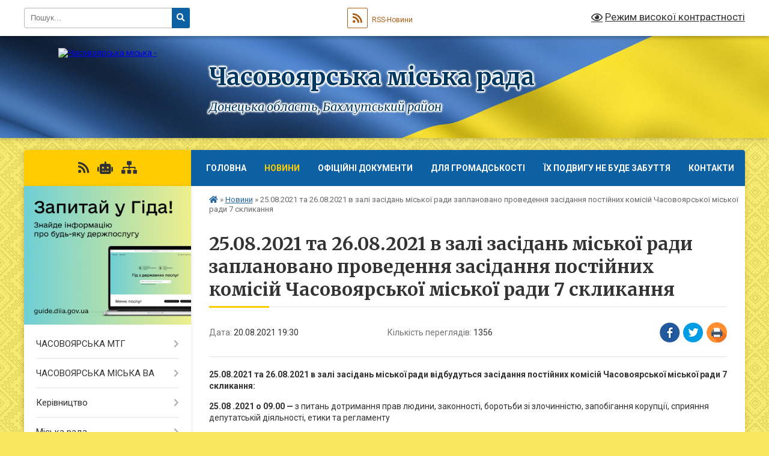

--- FILE ---
content_type: text/html; charset=UTF-8
request_url: https://chasovoyarska-gromada.gov.ua/news/1629477076/
body_size: 15534
content:
<!DOCTYPE html>
<html lang="uk">
<head>
	<!--[if IE]><meta http-equiv="X-UA-Compatible" content="IE=edge"><![endif]-->
	<meta charset="utf-8">
	<meta name="viewport" content="width=device-width, initial-scale=1">
	<!--[if IE]><script>
		document.createElement('header');
		document.createElement('nav');
		document.createElement('main');
		document.createElement('section');
		document.createElement('article');
		document.createElement('aside');
		document.createElement('footer');
		document.createElement('figure');
		document.createElement('figcaption');
	</script><![endif]-->
	<title>25.08.2021 та 26.08.2021 в залі засідань міської ради заплановано проведення засідання постійних комісій Часовоярської міської ради 7 скликання | Часовоярська міська рада Донецька область, Бахмутський район</title>
	<meta name="description" content="25.08.2021 та 26.08.2021 в залі засідань міської ради відбудуться засідання постійних комісій Часовоярської міської ради 7 скликання:. . 25.08 .2021 о 09.00 &amp;mdash; з питань дотримання прав людини, законності, боротьби зі злочинні">
	<meta name="keywords" content="25.08.2021, та, 26.08.2021, в, залі, засідань, міської, ради, заплановано, проведення, засідання, постійних, комісій, Часовоярської, міської, ради, 7, скликання, |, Часовоярська, міська, рада, Донецька, область,, Бахмутський, район">

	
		<meta property="og:image" content="https://rada.info/upload/users_files/04052867/gerb/33-235x300.png">
	<meta property="og:image:width" content="110">
	<meta property="og:image:height" content="140">
			<meta property="og:title" content="25.08.2021 та 26.08.2021 в залі засідань міської ради заплановано проведення засідання постійних комісій Часовоярської міської ради 7 скликання">
			<meta property="og:description" content="25.08.2021 та 26.08.2021 в залі засідань міської ради відбудуться засідання постійних комісій&amp;nbsp;Часовоярської міської ради 7 скликання:">
			<meta property="og:type" content="article">
	<meta property="og:url" content="https://chasovoyarska-gromada.gov.ua/news/1629477076/">
		
		<link rel="apple-touch-icon" sizes="57x57" href="https://gromada.org.ua/apple-icon-57x57.png">
	<link rel="apple-touch-icon" sizes="60x60" href="https://gromada.org.ua/apple-icon-60x60.png">
	<link rel="apple-touch-icon" sizes="72x72" href="https://gromada.org.ua/apple-icon-72x72.png">
	<link rel="apple-touch-icon" sizes="76x76" href="https://gromada.org.ua/apple-icon-76x76.png">
	<link rel="apple-touch-icon" sizes="114x114" href="https://gromada.org.ua/apple-icon-114x114.png">
	<link rel="apple-touch-icon" sizes="120x120" href="https://gromada.org.ua/apple-icon-120x120.png">
	<link rel="apple-touch-icon" sizes="144x144" href="https://gromada.org.ua/apple-icon-144x144.png">
	<link rel="apple-touch-icon" sizes="152x152" href="https://gromada.org.ua/apple-icon-152x152.png">
	<link rel="apple-touch-icon" sizes="180x180" href="https://gromada.org.ua/apple-icon-180x180.png">
	<link rel="icon" type="image/png" sizes="192x192"  href="https://gromada.org.ua/android-icon-192x192.png">
	<link rel="icon" type="image/png" sizes="32x32" href="https://gromada.org.ua/favicon-32x32.png">
	<link rel="icon" type="image/png" sizes="96x96" href="https://gromada.org.ua/favicon-96x96.png">
	<link rel="icon" type="image/png" sizes="16x16" href="https://gromada.org.ua/favicon-16x16.png">
	<link rel="manifest" href="https://gromada.org.ua/manifest.json">
	<meta name="msapplication-TileColor" content="#ffffff">
	<meta name="msapplication-TileImage" content="https://gromada.org.ua/ms-icon-144x144.png">
	<meta name="theme-color" content="#ffffff">
	
	
		<meta name="robots" content="">
	
	<link rel="preconnect" href="https://fonts.googleapis.com">
	<link rel="preconnect" href="https://fonts.gstatic.com" crossorigin>
	<link href="https://fonts.googleapis.com/css?family=Merriweather:400i,700|Roboto:400,400i,700,700i&amp;subset=cyrillic-ext" rel="stylesheet">

    <link rel="preload" href="https://cdnjs.cloudflare.com/ajax/libs/font-awesome/5.9.0/css/all.min.css" as="style">
	<link rel="stylesheet" href="https://cdnjs.cloudflare.com/ajax/libs/font-awesome/5.9.0/css/all.min.css" integrity="sha512-q3eWabyZPc1XTCmF+8/LuE1ozpg5xxn7iO89yfSOd5/oKvyqLngoNGsx8jq92Y8eXJ/IRxQbEC+FGSYxtk2oiw==" crossorigin="anonymous" referrerpolicy="no-referrer" />
	
	
    <link rel="preload" href="//gromada.org.ua/themes/ukraine/css/styles_vip.css?v=3.38" as="style">
	<link rel="stylesheet" href="//gromada.org.ua/themes/ukraine/css/styles_vip.css?v=3.38">
	
	<link rel="stylesheet" href="//gromada.org.ua/themes/ukraine/css/104311/theme_vip.css?v=1769441542">
	
		<!--[if lt IE 9]>
	<script src="https://oss.maxcdn.com/html5shiv/3.7.2/html5shiv.min.js"></script>
	<script src="https://oss.maxcdn.com/respond/1.4.2/respond.min.js"></script>
	<![endif]-->
	<!--[if gte IE 9]>
	<style type="text/css">
		.gradient { filter: none; }
	</style>
	<![endif]-->

</head>
<body class="">

	<a href="#top_menu" class="skip-link link" aria-label="Перейти до головного меню (Alt+1)" accesskey="1">Перейти до головного меню (Alt+1)</a>
	<a href="#left_menu" class="skip-link link" aria-label="Перейти до бічного меню (Alt+2)" accesskey="2">Перейти до бічного меню (Alt+2)</a>
    <a href="#main_content" class="skip-link link" aria-label="Перейти до головного вмісту (Alt+3)" accesskey="3">Перейти до текстового вмісту (Alt+3)</a>

	

		<div id="all_screen">

						<section class="search_menu">
				<div class="wrap">
					<div class="row">
						<div class="grid-25 fl">
							<form action="https://chasovoyarska-gromada.gov.ua/search/" class="search">
								<input type="text" name="q" value="" placeholder="Пошук..." aria-label="Введіть пошукову фразу" required>
								<button type="submit" name="search" value="y" aria-label="Натисніть, щоб здійснити пошук"><i class="fa fa-search"></i></button>
							</form>
							<a id="alt_version_eye" href="#" title="Режим високої контрастності" onclick="return set_special('b44303367046bba12708524818a2256bbddaa305');"><i class="far fa-eye"></i></a>
						</div>
						<div class="grid-75">
							<div class="row">
								<div class="grid-25" style="padding-top: 13px;">
									<div id="google_translate_element"></div>
								</div>
								<div class="grid-25" style="padding-top: 13px;">
									<a href="https://gromada.org.ua/rss/104311/" class="rss" title="RSS-стрічка"><span><i class="fa fa-rss"></i></span> RSS-Новини</a>
								</div>
								<div class="grid-50 alt_version_block">

									<div class="alt_version">
										<a href="#" class="set_special_version" onclick="return set_special('b44303367046bba12708524818a2256bbddaa305');"><i class="far fa-eye"></i> Режим високої контрастності</a>
									</div>

								</div>
								<div class="clearfix"></div>
							</div>
						</div>
						<div class="clearfix"></div>
					</div>
				</div>
			</section>
			
			<header>
				<div class="wrap">
					<div class="row">

						<div class="grid-25 logo fl">
							<a href="https://chasovoyarska-gromada.gov.ua/" id="logo">
								<img src="https://rada.info/upload/users_files/04052867/gerb/33-235x300.png" alt="Часовоярська міська - ">
							</a>
						</div>
						<div class="grid-75 title fr">
							<div class="slogan_1">Часовоярська міська рада</div>
							<div class="slogan_2">Донецька область, Бахмутський район</div>
						</div>
						<div class="clearfix"></div>

					</div>
					
										
				</div>
			</header>

			<div class="wrap">
				<section class="middle_block">

					<div class="row">
						<div class="grid-75 fr">
							<nav class="main_menu" id="top_menu">
								<ul>
																		<li class="">
										<a href="https://chasovoyarska-gromada.gov.ua/main/">Головна</a>
																													</li>
																		<li class="active">
										<a href="https://chasovoyarska-gromada.gov.ua/news/">Новини</a>
																													</li>
																		<li class=" has-sub">
										<a href="https://chasovoyarska-gromada.gov.ua/docs/">Офіційні документи</a>
																				<button onclick="return show_next_level(this);" aria-label="Показати підменю"></button>
																														<ul>
																						<li>
												<a href="https://chasovoyarska-gromada.gov.ua/rozporyadzhennya-12-42-59-22-10-2021/">Розпорядження</a>
																																			</li>
																						<li>
												<a href="https://chasovoyarska-gromada.gov.ua/rishennya-ta-protokoli-miskoi-radi-13-02-40-22-10-2021/">Рішення та протоколи  сесій міської ради 7 скликання</a>
																																			</li>
																						<li>
												<a href="https://chasovoyarska-gromada.gov.ua/proekti-rishen-miskoi-radi-11-08-34-23-10-2021/">Проєкти рішень міської ради</a>
																																			</li>
																						<li>
												<a href="https://chasovoyarska-gromada.gov.ua/rishennya-vikonkomu-miskoi-radi-13-26-23-23-10-2021/">Рішення виконкому міської ради</a>
																																			</li>
																						<li>
												<a href="https://chasovoyarska-gromada.gov.ua/proekti-rishen-vikonkomu-10-02-47-11-11-2021/">Проєкти рішень виконкому міської ради</a>
																																			</li>
																						<li class="has-sub">
												<a href="https://chasovoyarska-gromada.gov.ua/arhiv-dokumentiv-10-10-59-03-02-2022/">Архів документів</a>
																								<button onclick="return show_next_level(this);" aria-label="Показати підменю"></button>
																																				<ul>
																										<li>
														<a href="https://chasovoyarska-gromada.gov.ua/rishennya-ta-protokoli-sesij-miskoi-radi-6-sklikannya-10-12-44-03-02-2022/">Рішення та протоколи сесій міської ради 6 скликання</a>
													</li>
																										<li>
														<a href="https://chasovoyarska-gromada.gov.ua/rishennya-vikonkomu-miskoi-radi-10-13-35-03-02-2022/">Рішення виконкому міської ради</a>
													</li>
																										<li>
														<a href="https://chasovoyarska-gromada.gov.ua/rozporyadzhennya-miskogo-golovi-10-14-05-03-02-2022/">Розпорядження міського голови</a>
													</li>
																																						</ul>
																							</li>
																																</ul>
																			</li>
																		<li class=" has-sub">
										<a href="https://chasovoyarska-gromada.gov.ua/dlya-gromadskosti-10-13-56-31-03-2025/">Для громадськості</a>
																				<button onclick="return show_next_level(this);" aria-label="Показати підменю"></button>
																														<ul>
																						<li>
												<a href="https://chasovoyarska-gromada.gov.ua/normativnopravovi-akti-u-sferi-gromadyanskogo-suspilstva-10-17-47-31-03-2025/">Нормативно-правові акти у сфері громадянського суспільства</a>
																																			</li>
																						<li>
												<a href="https://chasovoyarska-gromada.gov.ua/aktualno-10-19-00-31-03-2025/">Актуально</a>
																																			</li>
																																</ul>
																			</li>
																		<li class="">
										<a href="https://chasovoyarska-gromada.gov.ua/ih-podvigu-ne-bude-zabuttya-13-20-22-17-02-2025/">ЇХ ПОДВИГУ НЕ БУДЕ ЗАБУТТЯ</a>
																													</li>
																		<li class="">
										<a href="https://chasovoyarska-gromada.gov.ua/feedback/">Контакти</a>
																													</li>
																										</ul>

								<button class="menu-button" id="open-button" tabindex="-1"><i class="fas fa-bars"></i> Меню сайту</button>

							</nav>
							
							<div class="clearfix"></div>

														<section class="bread_crumbs">
								<div xmlns:v="http://rdf.data-vocabulary.org/#"><a href="https://chasovoyarska-gromada.gov.ua/" title="Головна сторінка"><i class="fas fa-home"></i></a> &raquo; <a href="https://chasovoyarska-gromada.gov.ua/news/" aria-current="page">Новини</a>  &raquo; <span>25.08.2021 та 26.08.2021 в залі засідань міської ради заплановано проведення засідання постійних комісій Часовоярської міської ради 7 скликання</span></div>
							</section>
							
							<main id="main_content">

																											<h1>25.08.2021 та 26.08.2021 в залі засідань міської ради заплановано проведення засідання постійних комісій Часовоярської міської ради 7 скликання</h1>


<div class="row">
	<div class="grid-30 one_news_date">
		Дата: <span>20.08.2021 19:30</span>
	</div>
	<div class="grid-30 one_news_count">
		Кількість переглядів: <span>1356</span>
	</div>
		<div class="grid-30 one_news_socials">
		<button class="social_share" data-type="fb" aria-label="Поширити у Фейсбук"><img src="//gromada.org.ua/themes/ukraine/img/share/fb.png" alt="Іконка Facebook"></button>
		<button class="social_share" data-type="tw" aria-label="Поширити в Tweitter"><img src="//gromada.org.ua/themes/ukraine/img/share/tw.png" alt="Іконка Twitter"></button>
		<button class="print_btn" onclick="window.print();" aria-label="Надрукувати статтю"><img src="//gromada.org.ua/themes/ukraine/img/share/print.png" alt="Значок принтера"></button>
	</div>
		<div class="clearfix"></div>
</div>

<hr>

<p><strong>25.08.2021 та 26.08.2021 в залі засідань міської ради відбудуться засідання постійних комісій</strong>&nbsp;<strong>Часовоярської міської ради 7 скликання</strong><strong>:</strong></p>

<p><strong>25.08 .2021 о 09.00 &mdash;&nbsp;</strong>з питань дотримання прав людини, законності, боротьби зі злочинністю, запобігання корупції, сприяння депутатській діяльності, етики та регламенту</p>

<p><strong>25.08.2021 о 10.00 год. &ndash;&nbsp;</strong>з питань соціального захисту, охорони здоров&rsquo;я, материнства та дитинства</p>

<p><strong>25.08.2021 о 13.00 год. &mdash;&nbsp;</strong>з питань інформаційної політики, молоді, спорту та туризму, освіти, науки, культури, мови, прав національних меншин</p>

<p><strong>25.08.2021 о 15.00 год. &mdash;</strong><strong>&nbsp;&nbsp;</strong>з питань земельних відносин та земельного кадастру, планування території, будівництва, архітектури, житлової політики, благоустрою, комунального господарства, комунального майна та приватизації, транспорту, охорони пам&rsquo;яток, історичного середовища, природокористування, охорони довкілля та енергозбереження&nbsp;<strong>&nbsp;</strong></p>

<p><strong>26.08.2021 о 16.00 год. &ndash;&nbsp;</strong>з питань планування соціально-економічного розвитку, бюджету та фінансів, інвестицій, регуляторної політики, торгівлі, послуг та розвитку підприємництва</p>
<div class="clearfix"></div>

<hr>



<p><a href="https://chasovoyarska-gromada.gov.ua/news/" class="btn btn-grey">&laquo; повернутися</a></p>																	
							</main>
						</div>
						<div class="grid-25 fl">

							<div class="project_name">
								<a href="https://gromada.org.ua/rss/104311/" rel="nofollow" target="_blank" title="RSS-стрічка новин сайту"><i class="fas fa-rss"></i></a>
																<a href="https://chasovoyarska-gromada.gov.ua/feedback/#chat_bot" title="Наша громада в смартфоні"><i class="fas fa-robot"></i></a>
																																																								<a href="https://chasovoyarska-gromada.gov.ua/sitemap/" title="Мапа сайту"><i class="fas fa-sitemap"></i></a>
							</div>
														<aside class="left_sidebar">
							
																<div class="diia_guide">
									<a href="https://guide.diia.gov.ua/" rel="nofollow" target="_blank" title="Посилання на Гіда з державних послуг"><img src="https://gromada.org.ua/upload/diia_guide.jpg" alt="Гід державних послуг"></a>
								</div>
								
																<nav class="sidebar_menu" id="left_menu">
									<ul>
																				<li class=" has-sub">
											<a href="https://chasovoyarska-gromada.gov.ua/chasovoyarska-tg-15-15-08-03-08-2021/">ЧАСОВОЯРСЬКА  МТГ</a>
																						<button onclick="return show_next_level(this);" aria-label="Показати підменю"></button>
																																	<i class="fa fa-chevron-right"></i>
											<ul>
																								<li class=" has-sub">
													<a href="https://chasovoyarska-gromada.gov.ua/misto-chasiv-yar-15-17-42-03-08-2021/">місто Часів Яр</a>
																										<button onclick="return show_next_level(this);" aria-label="Показати підменю"></button>
																																							<i class="fa fa-chevron-right"></i>
													<ul>
																												<li><a href="https://chasovoyarska-gromada.gov.ua/istorichna-dovidka-15-19-05-03-08-2021/">Історична довідка</a></li>
																												<li><a href="https://chasovoyarska-gromada.gov.ua/statut-mista-15-20-52-03-08-2021/">Статут міста</a></li>
																												<li><a href="https://chasovoyarska-gromada.gov.ua/simvolika-mista-15-36-53-03-08-2021/">Символіка міста</a></li>
																																									</ul>
																									</li>
																								<li class="">
													<a href="https://chasovoyarska-gromada.gov.ua/kalinivskij-starostinskij-okrug-15-24-39-07-10-2021/">Калинівський старостинський  округ</a>
																																						</li>
																																			</ul>
																					</li>
																				<li class=" has-sub">
											<a href="https://chasovoyarska-gromada.gov.ua/chasovoyarska-miska-va-15-56-24-19-02-2023/">ЧАСОВОЯРСЬКА МІСЬКА ВА</a>
																						<button onclick="return show_next_level(this);" aria-label="Показати підменю"></button>
																																	<i class="fa fa-chevron-right"></i>
											<ul>
																								<li class=" has-sub">
													<a href="https://chasovoyarska-gromada.gov.ua/rozporyadzhennya-nachalnika-chasovoyarskoi-miskoi-vijskovoi-administracii-2022-rik-14-52-22-20-10-2023/">Розпорядження начальника Часовоярської міської військової адміністрації</a>
																										<button onclick="return show_next_level(this);" aria-label="Показати підменю"></button>
																																							<i class="fa fa-chevron-right"></i>
													<ul>
																												<li><a href="https://chasovoyarska-gromada.gov.ua/2025-rik-14-25-27-28-01-2025/">2025 рік</a></li>
																												<li><a href="https://chasovoyarska-gromada.gov.ua/2024-rik-14-15-40-26-01-2024/">2024 рік</a></li>
																												<li><a href="https://chasovoyarska-gromada.gov.ua/2023-rik-15-19-26-20-10-2023/">2023 рік</a></li>
																												<li><a href="https://chasovoyarska-gromada.gov.ua/2022-rik-15-16-02-20-10-2023/">2022 рік</a></li>
																																									</ul>
																									</li>
																																			</ul>
																					</li>
																				<li class=" has-sub">
											<a href="https://chasovoyarska-gromada.gov.ua/kerivnictvo-15-28-37-07-10-2021/">Керівництво</a>
																						<button onclick="return show_next_level(this);" aria-label="Показати підменю"></button>
																																	<i class="fa fa-chevron-right"></i>
											<ul>
																								<li class="">
													<a href="https://chasovoyarska-gromada.gov.ua/miskij-golova-15-35-34-07-10-2021/">Начальник Часовоярської міської військової адміністрації</a>
																																						</li>
																								<li class="">
													<a href="https://chasovoyarska-gromada.gov.ua/zastupniki-miskogo-lovi-15-39-55-07-10-2021/">Заступники міського голови</a>
																																						</li>
																								<li class="">
													<a href="https://chasovoyarska-gromada.gov.ua/kerujuchij-spravami-vikonkomu-miskoi-radi-15-48-47-07-10-2021/">Керуючий справами виконкому міської ради</a>
																																						</li>
																																			</ul>
																					</li>
																				<li class=" has-sub">
											<a href="https://chasovoyarska-gromada.gov.ua/miska-rada-16-52-57-07-10-2021/">Міська рада</a>
																						<button onclick="return show_next_level(this);" aria-label="Показати підменю"></button>
																																	<i class="fa fa-chevron-right"></i>
											<ul>
																								<li class="">
													<a href="https://chasovoyarska-gromada.gov.ua/sekretar-miskoi-radi-15-37-07-07-10-2021/">Секретар міської ради</a>
																																						</li>
																								<li class=" has-sub">
													<a href="https://chasovoyarska-gromada.gov.ua/deputatskij-korpus-15-56-06-07-10-2021/">Депутатський корпус</a>
																										<button onclick="return show_next_level(this);" aria-label="Показати підменю"></button>
																																							<i class="fa fa-chevron-right"></i>
													<ul>
																												<li><a href="https://chasovoyarska-gromada.gov.ua/postijni-komisii-miskoi-radi-7-sklikannya-16-14-47-07-10-2021/">Постійні комісії міської ради 7 скликання</a></li>
																												<li><a href="https://chasovoyarska-gromada.gov.ua/teritoriya-chasovoyarskoi-miskoi-tg-zakriplena-za-deputatami-chasovoyarskoi-miskoi-radi-vii-sklikannya-16-23-57-07-10-2021/">територія Часовоярської міської ТГ, закріплена за депутатами Часовоярської міської ради VII скликання</a></li>
																												<li><a href="https://chasovoyarska-gromada.gov.ua/grafik-prijomu-viborciv-inshih-gromadyan-deputatami-chasovoyarskoi-miskoi-radi-7-sklikannya-16-34-14-07-10-2021/">Графік прийому виборців, інших громадян депутатами Часовоярської міської ради 7 скликання</a></li>
																																									</ul>
																									</li>
																								<li class="">
													<a href="https://chasovoyarska-gromada.gov.ua/reglament-miskoi-radi-16-56-53-07-10-2021/">Регламент міської ради</a>
																																						</li>
																								<li class="">
													<a href="https://chasovoyarska-gromada.gov.ua/plani-roboti-17-02-16-07-10-2021/">Плани роботи</a>
																																						</li>
																																			</ul>
																					</li>
																				<li class=" has-sub">
											<a href="https://chasovoyarska-gromada.gov.ua/vikonavchij-komitet-17-55-07-27-10-2021/">Виконавчий комітет</a>
																						<button onclick="return show_next_level(this);" aria-label="Показати підменю"></button>
																																	<i class="fa fa-chevron-right"></i>
											<ul>
																								<li class="">
													<a href="https://chasovoyarska-gromada.gov.ua/personalnij-sklad-18-00-32-27-10-2021/">Персональний склад</a>
																																						</li>
																								<li class="">
													<a href="https://chasovoyarska-gromada.gov.ua/reglament-roboti-18-03-47-27-10-2021/">Регламент роботи</a>
																																						</li>
																																			</ul>
																					</li>
																				<li class="">
											<a href="https://chasovoyarska-gromada.gov.ua/struktura-17-38-47-07-02-2021/">Структура</a>
																																</li>
																				<li class=" has-sub">
											<a href="javascript:;">​​​​​​​Виконавчі органи міської ради</a>
																						<button onclick="return show_next_level(this);" aria-label="Показати підменю"></button>
																																	<i class="fa fa-chevron-right"></i>
											<ul>
																								<li class="">
													<a href="https://chasovoyarska-gromada.gov.ua/finansovij-viddil-miskoi-radi-17-53-24-07-02-2021/">Фінансовий відділ міської ради</a>
																																						</li>
																								<li class="">
													<a href="https://chasovoyarska-gromada.gov.ua/viddil-osviti-miskoi-radi-18-39-28-25-01-2022/">Відділ освіти міської ради</a>
																																						</li>
																								<li class="">
													<a href="https://chasovoyarska-gromada.gov.ua/viddil-kulturi-sportu-sim’i-ta-molodi-miskoi-radi-16-56-34-17-01-2022/">Відділ культури, спорту, сім’ї та молоді  міської ради</a>
																																						</li>
																								<li class=" has-sub">
													<a href="https://chasovoyarska-gromada.gov.ua/sluzhba-u-spravah-ditej-17-55-33-07-02-2021/">Служба у справах дітей міської ради</a>
																										<button onclick="return show_next_level(this);" aria-label="Показати підменю"></button>
																																							<i class="fa fa-chevron-right"></i>
													<ul>
																												<li><a href="https://chasovoyarska-gromada.gov.ua/informacijni-materiali-11-22-54-12-12-2024/">Інформаційні матеріали</a></li>
																												<li><a href="https://chasovoyarska-gromada.gov.ua/ogoloshennya-11-27-23-12-12-2024/">ОГОЛОШЕННЯ</a></li>
																																									</ul>
																									</li>
																								<li class="">
													<a href="https://chasovoyarska-gromada.gov.ua/viddil-obliku-ta-zvitnosti-17-54-01-07-02-2021/">Відділ обліку та звітності міської ради</a>
																																						</li>
																								<li class="">
													<a href="https://chasovoyarska-gromada.gov.ua/viddil-z-pitan-socialnogo-zahistu-naselennya-17-05-29-10-08-2021/">Відділ з питань соціального захисту населення міської ради</a>
																																						</li>
																								<li class="">
													<a href="https://chasovoyarska-gromada.gov.ua/viddil-z-reestracii-mista-prozhivannya-17-55-51-07-02-2021/">Відділ з реєстрації місця проживання фіз. осіб та військового обліку міської ради</a>
																																						</li>
																								<li class="">
													<a href="https://chasovoyarska-gromada.gov.ua/zagalnij-viddil-17-55-14-07-02-2021/">Загальний відділ міської ради</a>
																																						</li>
																								<li class="">
													<a href="https://chasovoyarska-gromada.gov.ua/​​​​​​​providnij-specialist-z-organizacijnoi-roboti-17-58-46-07-02-2021/">Відділ з організаційної роботи міської ради</a>
																																						</li>
																								<li class="">
													<a href="https://chasovoyarska-gromada.gov.ua/​​​​​​​viddil-zhitlovokomunalnogo-gospodarstva-17-54-24-07-02-2021/">​​​​​​​Відділ житлово-комунального господарства міської ради</a>
																																						</li>
																								<li class="">
													<a href="https://chasovoyarska-gromada.gov.ua/viddil-mistobuduvannya-arhitekturi-ekologii-ta-zemelnih-vidnosin-miskoi-radi-15-42-41-14-01-2022/">Відділ містобудування, архітектури, екології та земельних відносин міської ради</a>
																																						</li>
																								<li class="">
													<a href="https://chasovoyarska-gromada.gov.ua/specialist-–-juriskonsult-17-58-26-07-02-2021/">Юридичний відділ міської ради</a>
																																						</li>
																								<li class="">
													<a href="https://chasovoyarska-gromada.gov.ua/specialist-dracs-17-58-05-07-02-2021/">Провідний спеціаліст ДРАЦС міської ради</a>
																																						</li>
																								<li class="">
													<a href="https://chasovoyarska-gromada.gov.ua/​​​​​​​specialist-z-zhitlovih-pitan-17-56-13-07-02-2021/">​​​​​​​Спеціаліст з житлових питань та приватизації житлового фонду міської ради</a>
																																						</li>
																								<li class="">
													<a href="https://chasovoyarska-gromada.gov.ua/specialist-z-pitan-mobilizacijnoi-ta-oboronnoi-roboti-nadzvichajnih-situacij-17-25-20-10-08-2021/">Провідний спеціаліст з питань мобілізаційної та оборонної роботи, надзвичайних ситуацій міської ради</a>
																																						</li>
																								<li class="">
													<a href="https://chasovoyarska-gromada.gov.ua/specialist-z-ekonomichnogo-rozvitku-17-59-27-07-02-2021/">Провідний спеціаліст з економічного розвитку міської ради</a>
																																						</li>
																								<li class="">
													<a href="https://chasovoyarska-gromada.gov.ua/specialist-z-provedennya-zakupivel-17-08-06-10-08-2021/">Провідний спеціаліст з проведення закупівель міської ради</a>
																																						</li>
																								<li class="">
													<a href="https://chasovoyarska-gromada.gov.ua/​​​​​​​vakansii-18-00-08-07-02-2021/">​​​​​​​Вакансії</a>
																																						</li>
																																			</ul>
																					</li>
																				<li class=" has-sub">
											<a href="https://chasovoyarska-gromada.gov.ua/centr-nadannya-administrativnih-poslug-chasovoyarskoi-miskoi-radi-12-38-38-01-12-2021/">Центр надання адміністративних послуг Часовоярської міської ради</a>
																						<button onclick="return show_next_level(this);" aria-label="Показати підменю"></button>
																																	<i class="fa fa-chevron-right"></i>
											<ul>
																								<li class="">
													<a href="https://chasovoyarska-gromada.gov.ua/viddil-nadannya-administrativnih-poslug-miskoi-radi-12-40-57-01-12-2021/">Відділ надання адміністративних послуг міської ради</a>
																																						</li>
																								<li class="">
													<a href="https://chasovoyarska-gromada.gov.ua/perelik-administrativnih-poslug-12-44-24-01-12-2021/">Перелік адміністративних послуг</a>
																																						</li>
																								<li class="">
													<a href="https://chasovoyarska-gromada.gov.ua/informacijna-kampaniya-z-platizhnoi-bezpeki-shahrajgudbaj-14-22-31-04-06-2025/">Інформаційна кампанія з платіжної безпеки #ШахрайГудбай</a>
																																						</li>
																																			</ul>
																					</li>
																				<li class=" has-sub">
											<a href="https://chasovoyarska-gromada.gov.ua/bjudzhetna-politika-11-34-27-01-12-2021/">Бюджетна політика</a>
																						<button onclick="return show_next_level(this);" aria-label="Показати підменю"></button>
																																	<i class="fa fa-chevron-right"></i>
											<ul>
																								<li class=" has-sub">
													<a href="https://chasovoyarska-gromada.gov.ua/bjudzhet-teritorialnoi-gromadi-11-36-38-01-12-2021/">Бюджет територіальної громади</a>
																										<button onclick="return show_next_level(this);" aria-label="Показати підменю"></button>
																																							<i class="fa fa-chevron-right"></i>
													<ul>
																												<li><a href="https://chasovoyarska-gromada.gov.ua/2026-rik-14-55-07-23-12-2025/">2026 рік</a></li>
																												<li><a href="https://chasovoyarska-gromada.gov.ua/2025-rik-14-03-41-19-12-2024/">2025 рік</a></li>
																												<li><a href="https://chasovoyarska-gromada.gov.ua/2024-rik-18-58-56-24-11-2023/">2024 рік</a></li>
																												<li><a href="https://chasovoyarska-gromada.gov.ua/2023-rik-15-21-28-28-12-2022/">2023 рік</a></li>
																												<li><a href="https://chasovoyarska-gromada.gov.ua/2022-rik-17-14-48-12-01-2022/">2022 рік</a></li>
																												<li><a href="https://chasovoyarska-gromada.gov.ua/2021-rik-17-12-23-12-01-2022/">2021 рік</a></li>
																																									</ul>
																									</li>
																								<li class=" has-sub">
													<a href="https://chasovoyarska-gromada.gov.ua/prognoz-bjudzhetu-17-22-51-12-01-2022/">Прогноз бюджету</a>
																										<button onclick="return show_next_level(this);" aria-label="Показати підменю"></button>
																																							<i class="fa fa-chevron-right"></i>
													<ul>
																												<li><a href="https://chasovoyarska-gromada.gov.ua/2026-11-36-11-07-01-2026/">2026</a></li>
																																									</ul>
																									</li>
																								<li class=" has-sub">
													<a href="https://chasovoyarska-gromada.gov.ua/zviti-pro-vikonannya-bjudzhetu-11-54-11-01-12-2021/">Звіти про виконання бюджету</a>
																										<button onclick="return show_next_level(this);" aria-label="Показати підменю"></button>
																																							<i class="fa fa-chevron-right"></i>
													<ul>
																												<li><a href="https://chasovoyarska-gromada.gov.ua/2024-rik-17-20-37-24-03-2025/">2024 рік</a></li>
																												<li><a href="https://chasovoyarska-gromada.gov.ua/2023-rik-17-19-03-24-03-2025/">2023 рік</a></li>
																												<li><a href="https://chasovoyarska-gromada.gov.ua/2022-rik-17-24-33-12-01-2022/">2022 рік</a></li>
																												<li><a href="https://chasovoyarska-gromada.gov.ua/2021-rik-17-24-50-12-01-2022/">2021 рік</a></li>
																																									</ul>
																									</li>
																								<li class=" has-sub">
													<a href="https://chasovoyarska-gromada.gov.ua/pasporti-bjudzhetnih-program-17-28-22-12-01-2022/">Паспорти бюджетних програм</a>
																										<button onclick="return show_next_level(this);" aria-label="Показати підменю"></button>
																																							<i class="fa fa-chevron-right"></i>
													<ul>
																												<li><a href="https://chasovoyarska-gromada.gov.ua/2025-rik-12-24-18-24-03-2025/">2025 рік</a></li>
																												<li><a href="https://chasovoyarska-gromada.gov.ua/2024-rik-12-22-04-24-03-2025/">2024 рік</a></li>
																												<li><a href="https://chasovoyarska-gromada.gov.ua/2023-rik-17-09-27-24-03-2025/">2023 рік</a></li>
																												<li><a href="https://chasovoyarska-gromada.gov.ua/2022-rik-17-29-00-12-01-2022/">2022 рік</a></li>
																												<li><a href="https://chasovoyarska-gromada.gov.ua/2021-rik-17-29-23-12-01-2022/">2021 рік</a></li>
																																									</ul>
																									</li>
																								<li class=" has-sub">
													<a href="https://chasovoyarska-gromada.gov.ua/zviti-po-pasportam-bjudzhetnih-program-17-30-31-12-01-2022/">Звіти по паспортам бюджетних програм</a>
																										<button onclick="return show_next_level(this);" aria-label="Показати підменю"></button>
																																							<i class="fa fa-chevron-right"></i>
													<ul>
																												<li><a href="https://chasovoyarska-gromada.gov.ua/2024-12-26-23-24-03-2025/">2024 рік</a></li>
																												<li><a href="https://chasovoyarska-gromada.gov.ua/2023-rik-17-12-43-24-03-2025/">2023 рік</a></li>
																												<li><a href="https://chasovoyarska-gromada.gov.ua/2022-rik-17-31-26-12-01-2022/">2022 рік</a></li>
																												<li><a href="https://chasovoyarska-gromada.gov.ua/2021-rik-17-31-53-12-01-2022/">2021 рік</a></li>
																																									</ul>
																									</li>
																																			</ul>
																					</li>
																				<li class=" has-sub">
											<a href="https://chasovoyarska-gromada.gov.ua/regulyatorna-politika-17-32-17-12-01-2022/">Регуляторна політика</a>
																						<button onclick="return show_next_level(this);" aria-label="Показати підменю"></button>
																																	<i class="fa fa-chevron-right"></i>
											<ul>
																								<li class="">
													<a href="https://chasovoyarska-gromada.gov.ua/plani-17-32-43-12-01-2022/">Плани</a>
																																						</li>
																								<li class="">
													<a href="https://chasovoyarska-gromada.gov.ua/regulyatorni-akti-analizi-regulyatornih-aktiv-17-38-12-12-01-2022/">Регуляторні акти, аналізи регуляторних актів</a>
																																						</li>
																								<li class="">
													<a href="https://chasovoyarska-gromada.gov.ua/zviti-17-33-55-12-01-2022/">Звіти</a>
																																						</li>
																																			</ul>
																					</li>
																				<li class="">
											<a href="https://chasovoyarska-gromada.gov.ua/miscevi-podatki-i-zbori-ta-pilgi-z-ih-splati-na-teritorii-chasovoyarskoi-miskoi-tg-------u-k-r-a-i-n-a-ch-a-s-o-v-o-ya-r-s-k-a-m-i-s-k-a-r-a-09-27-11-/">Місцеві податки  і збори та пільги з їх сплати на території Часовоярської міської ТГ</a>
																																</li>
																				<li class=" has-sub">
											<a href="javascript:;">​​​​​​​Державні закупівлі</a>
																						<button onclick="return show_next_level(this);" aria-label="Показати підменю"></button>
																																	<i class="fa fa-chevron-right"></i>
											<ul>
																								<li class=" has-sub">
													<a href="https://chasovoyarska-gromada.gov.ua/plani-derzhavnih-zakupivel-18-26-04-07-02-2021/">Плани державних закупівель</a>
																										<button onclick="return show_next_level(this);" aria-label="Показати підменю"></button>
																																							<i class="fa fa-chevron-right"></i>
													<ul>
																												<li><a href="https://chasovoyarska-gromada.gov.ua/informaciya-pro-zaplanovani-zakupivli-robit-poslug-tovariv-po-chasovoyarskij-miskij-teritorialnij-gromadi-11-16-43-08-05-2025/">Інформація про заплановані закупівлі робіт, послуг, товарів по Часовоярській міській територіальній громаді</a></li>
																																									</ul>
																									</li>
																								<li class="">
													<a href="https://chasovoyarska-gromada.gov.ua/obgruntuvannya-tehnichnih-ta-yakisnih-harakteristik-predmeta-zakupivli-jogo-ochikuvanoi-vartosti-taabo-rozmiru-bjudzhetnogo-priznachennya-18-26-23-07-/">Обґрунтування технічних та якісних характеристик предмета закупівлі, його очікуваної вартості та/або розміру бюджетного призначення</a>
																																						</li>
																								<li class="">
													<a href="https://chasovoyarska-gromada.gov.ua/zviti-pro-zdijsnennya-zakupivel-18-26-42-07-02-2021/">Звіти про здійснення закупівель</a>
																																						</li>
																																			</ul>
																					</li>
																				<li class=" has-sub">
											<a href="https://chasovoyarska-gromada.gov.ua/publichna-informaciya-12-29-09-01-12-2021/">Публічна інформація</a>
																						<button onclick="return show_next_level(this);" aria-label="Показати підменю"></button>
																																	<i class="fa fa-chevron-right"></i>
											<ul>
																								<li class="">
													<a href="https://chasovoyarska-gromada.gov.ua/perelik-publichnoi-informacii-12-31-11-01-12-2021/">Перелік публічної інформації</a>
																																						</li>
																								<li class="">
													<a href="https://chasovoyarska-gromada.gov.ua/normativnopravova-baza-12-33-00-01-12-2021/">Нормативно-правова база</a>
																																						</li>
																								<li class="">
													<a href="https://chasovoyarska-gromada.gov.ua/zapit-na-publichnu-informaciju-12-34-42-01-12-2021/">Запит на публічну інформацію</a>
																																						</li>
																								<li class="">
													<a href="https://chasovoyarska-gromada.gov.ua/normi-vitrat-12-36-01-01-12-2021/">Норми витрат</a>
																																						</li>
																								<li class="">
													<a href="https://chasovoyarska-gromada.gov.ua/zviti-13-44-55-02-05-2025/">Звіти</a>
																																						</li>
																																			</ul>
																					</li>
																				<li class=" has-sub">
											<a href="https://chasovoyarska-gromada.gov.ua/zapobigannya-korupcii-17-55-15-10-08-2021/">Запобігання корупції</a>
																						<button onclick="return show_next_level(this);" aria-label="Показати підменю"></button>
																																	<i class="fa fa-chevron-right"></i>
											<ul>
																								<li class="">
													<a href="https://chasovoyarska-gromada.gov.ua/normativnopravova-baza-18-03-08-10-08-2021/">Нормативно-правова база</a>
																																						</li>
																								<li class="">
													<a href="https://chasovoyarska-gromada.gov.ua/deklaracii-posadovih-osib-18-04-35-10-08-2021/">Декларації посадових осіб</a>
																																						</li>
																																			</ul>
																					</li>
																				<li class=" has-sub">
											<a href="https://chasovoyarska-gromada.gov.ua/ochischennya-vladi-18-48-55-05-05-2025/">Очищення влади</a>
																						<button onclick="return show_next_level(this);" aria-label="Показати підменю"></button>
																																	<i class="fa fa-chevron-right"></i>
											<ul>
																								<li class="">
													<a href="https://chasovoyarska-gromada.gov.ua/perevirka-posadovih-osib-18-52-55-05-05-2025/">Перевірка посадових осіб</a>
																																						</li>
																																			</ul>
																					</li>
																				<li class=" has-sub">
											<a href="https://chasovoyarska-gromada.gov.ua/socialnij-zahist-naselennya-16-18-26-06-03-2023/">Соціальний захист населення</a>
																						<button onclick="return show_next_level(this);" aria-label="Показати підменю"></button>
																																	<i class="fa fa-chevron-right"></i>
											<ul>
																								<li class=" has-sub">
													<a href="https://chasovoyarska-gromada.gov.ua/veteranam-vijni-16-20-40-06-03-2023/">Ветеранам війни</a>
																										<button onclick="return show_next_level(this);" aria-label="Показати підменю"></button>
																																							<i class="fa fa-chevron-right"></i>
													<ul>
																												<li><a href="https://chasovoyarska-gromada.gov.ua/sanatornokurortne-likuvannya-16-25-53-06-03-2023/">Санаторно-курортне лікування</a></li>
																												<li><a href="https://chasovoyarska-gromada.gov.ua/pilgi-16-30-40-06-03-2023/">Пільги</a></li>
																												<li><a href="https://chasovoyarska-gromada.gov.ua/viplata-groshovoi-kompensacii-za-nalezhni-dlya-otrimannya-zhili-primischennya-dlya-deyakih-kategorij-osib-yaki-brali-uchast-u-bojovih-diyah--16-32-41-06-03-2023/">Виплата грошової компенсації за належні для отримання жилі приміщення для деяких категорій осіб, які брали участь у бойових діях на території інших держав, а також членів їх сімей</a></li>
																																									</ul>
																									</li>
																								<li class="">
													<a href="https://chasovoyarska-gromada.gov.ua/informacijna-kampaniya-vihod-na-svitlo-08-21-01-30-07-2025/">Інформаційна кампанія «Виходь на світло!»</a>
																																						</li>
																								<li class=" has-sub">
													<a href="https://chasovoyarska-gromada.gov.ua/bezbarernist-15-13-10-26-05-2025/">Безбар'єрність</a>
																										<button onclick="return show_next_level(this);" aria-label="Показати підменю"></button>
																																							<i class="fa fa-chevron-right"></i>
													<ul>
																												<li><a href="https://chasovoyarska-gromada.gov.ua/bezbar’ernist-–-ce-koli-mozhesh-16-17-42-08-07-2025/">«Безбар’єрність – це коли можеш»</a></li>
																																									</ul>
																									</li>
																								<li class=" has-sub">
													<a href="https://chasovoyarska-gromada.gov.ua/zahisnikam-ukraini-16-34-50-06-03-2023/">Інформація для захисників і захисниць України, та членів їх родин</a>
																										<button onclick="return show_next_level(this);" aria-label="Показати підменю"></button>
																																							<i class="fa fa-chevron-right"></i>
													<ul>
																												<li><a href="https://chasovoyarska-gromada.gov.ua/socialna-ta-profesijna-adaptaciya-16-35-59-06-03-2023/">Соціальна та професійна адаптація</a></li>
																												<li><a href="https://chasovoyarska-gromada.gov.ua/psihologichna-reabilitaciya-16-38-12-06-03-2023/">Психологічна реабілітація</a></li>
																												<li><a href="https://chasovoyarska-gromada.gov.ua/sanatornokurortne-likuvannya-16-40-31-06-03-2023/">Санаторно-курортне лікування</a></li>
																												<li><a href="https://chasovoyarska-gromada.gov.ua/pilgi-16-42-11-06-03-2023/">Пільги</a></li>
																												<li><a href="https://chasovoyarska-gromada.gov.ua/viplata-groshovoi-kompensacii-za-nalezhni-dlya-otrimannya-zhili-primischennya-dlya-vnutrishno-peremischenih-osib-yaki-zahischali-nezalezhnis-16-45-01-06-03-2023/">Виплата грошової компенсації за належні для отримання жилі приміщення для внутрішньо переміщених осіб, які захищали незалежність, суверенітет та територіальну цілісність України</a></li>
																												<li><a href="https://chasovoyarska-gromada.gov.ua/viplata-groshovoi-kompensacii-za-nalezhni-dlya-otrimannya-zhili-primischennya-deyakim-kategoriyam-osib-yaki-zahischali-nezalezhnist-suvereni-16-47-36-06-03-2023/">Виплата грошової компенсації за належні для отримання жилі приміщення деяким категоріям осіб, які захищали незалежність, суверенітет та територіальну цілісність України, а також членів їх сімей</a></li>
																												<li><a href="https://chasovoyarska-gromada.gov.ua/viplata-groshovoi-kompensacii-za-nalezhni-dlya-otrimannya-zhili-primischennya-dlya-deyakih-kategorij-osib-yaki-brali-uchast-v-revoljucii-gid-16-50-39-06-03-2023/">Виплата грошової компенсації за належні для отримання жилі приміщення для деяких категорій осіб, які брали участь в Революції Гідності, а також членів їх сімей</a></li>
																																									</ul>
																									</li>
																								<li class="">
													<a href="https://chasovoyarska-gromada.gov.ua/zapobigannya-ta-protidiya-domashnomu-nasilstvu-10-24-57-17-11-2023/">ЗАПОБІГАННЯ ТА ПРОТИДІЯ ДОМАШНЬОМУ НАСИЛЬСТВУ</a>
																																						</li>
																																			</ul>
																					</li>
																				<li class=" has-sub">
											<a href="https://chasovoyarska-gromada.gov.ua/evidnovlennya-14-39-20-14-08-2025/">єВідновлення</a>
																						<button onclick="return show_next_level(this);" aria-label="Показати підменю"></button>
																																	<i class="fa fa-chevron-right"></i>
											<ul>
																								<li class="">
													<a href="https://chasovoyarska-gromada.gov.ua/yaku-dopomogu-mozhut-otrimati-gromadyani-14-40-12-14-08-2025/">Яку допомогу можуть отримати громадяни?</a>
																																						</li>
																								<li class="">
													<a href="https://chasovoyarska-gromada.gov.ua/prioritetni-grupi-ta-umovi-14-43-18-14-08-2025/">Пріоритетні групи та умови</a>
																																						</li>
																								<li class="">
													<a href="https://chasovoyarska-gromada.gov.ua/proces-otrimannya-dopomogi-14-47-20-14-08-2025/">Процес отримання допомоги</a>
																																						</li>
																								<li class="">
													<a href="https://chasovoyarska-gromada.gov.ua/korisni-posilannya-14-56-27-14-08-2025/">Корисні посилання</a>
																																						</li>
																																			</ul>
																					</li>
																				<li class=" has-sub">
											<a href="https://chasovoyarska-gromada.gov.ua/zvernennya-gromadyan-15-35-12-02-07-2025/">Звернення громадян</a>
																						<button onclick="return show_next_level(this);" aria-label="Показати підменю"></button>
																																	<i class="fa fa-chevron-right"></i>
											<ul>
																								<li class="">
													<a href="https://chasovoyarska-gromada.gov.ua/grafiki-15-35-44-02-07-2025/">Графіки</a>
																																						</li>
																								<li class="">
													<a href="https://chasovoyarska-gromada.gov.ua/poryadki-ta-polozhennya-15-36-05-02-07-2025/">Порядки та Положення</a>
																																						</li>
																																			</ul>
																					</li>
																				<li class=" has-sub">
											<a href="https://chasovoyarska-gromada.gov.ua/komunalna-vlasnist-13-18-58-08-04-2025/">Комунальна власність</a>
																						<button onclick="return show_next_level(this);" aria-label="Показати підменю"></button>
																																	<i class="fa fa-chevron-right"></i>
											<ul>
																								<li class="">
													<a href="https://chasovoyarska-gromada.gov.ua/perelik-ob’ektiv-neruhomogo-majna-komunalnoi-vlasnosti-chasovoyarskoi-miskoi-teritorialnoi-gromadi-13-23-42-08-04-2025/">Перелік об’єктів  нерухомого майна комунальної власності  Часовоярської міської територіальної громади</a>
																																						</li>
																																			</ul>
																					</li>
																				<li class=" has-sub">
											<a href="https://chasovoyarska-gromada.gov.ua/socialna-sfera-15-26-05-01-10-2021/">Соціальна сфера</a>
																						<button onclick="return show_next_level(this);" aria-label="Показати підменю"></button>
																																	<i class="fa fa-chevron-right"></i>
											<ul>
																								<li class="">
													<a href="https://chasovoyarska-gromada.gov.ua/zakladi-osviti-15-26-43-01-10-2021/">Заклади освіти</a>
																																						</li>
																								<li class=" has-sub">
													<a href="https://chasovoyarska-gromada.gov.ua/kultura-15-27-16-01-10-2021/">Культура</a>
																										<button onclick="return show_next_level(this);" aria-label="Показати підменю"></button>
																																							<i class="fa fa-chevron-right"></i>
													<ul>
																												<li><a href="https://chasovoyarska-gromada.gov.ua/zakladi-kulturi-15-29-20-01-10-2021/">Заклади культури</a></li>
																												<li><a href="https://chasovoyarska-gromada.gov.ua/konkursnij-vidbir-na-posadi-kerivnikiv-zakladiv-kulturi-komunalnoi-formi-vlasnosti-chasovoyarskoi-miskoi-tg-15-32-07-01-10-2021/">Конкурсний відбір на посади керівників закладів культури комунальної форми власності Часовоярської міської ТГ</a></li>
																												<li><a href="https://chasovoyarska-gromada.gov.ua/zasidannya-konkursnoi-komisii-schodo-doboru-kandidativ-na-posadu-kerivnika-kz-budinok-kulturi-chasovoyarskoi-miskoi-teritorialnoi-gromadi-15-40-59-01-/">Засідання конкурсної комісії щодо добору кандидатів на посаду керівника КЗ «Будинок культури Часовоярської міської територіальної громади»</a></li>
																												<li><a href="https://chasovoyarska-gromada.gov.ua/zasidannya-konkursnoi-komisii-schodo-doboru-kandidativ-na-posadu-kerivnika-kz-chasovoyarskij-istorikokraeznavchij-muzej-13-34-16-15-10-2021/">Засідання конкурсної комісії щодо добору кандидатів на посаду керівника КЗ «Часовоярський історико-краєзнавчий музей»</a></li>
																																									</ul>
																									</li>
																								<li class="">
													<a href="https://chasovoyarska-gromada.gov.ua/sport-11-32-49-01-12-2021/">Спорт</a>
																																						</li>
																								<li class=" has-sub">
													<a href="https://chasovoyarska-gromada.gov.ua/centr-nadannya-socialnih-poslug-chasovoyarskoi-miskoi-radi-11-05-25-01-12-2021/">Центр надання соціальних послуг Часовоярської міської ради</a>
																										<button onclick="return show_next_level(this);" aria-label="Показати підменю"></button>
																																							<i class="fa fa-chevron-right"></i>
													<ul>
																												<li><a href="https://chasovoyarska-gromada.gov.ua/zviti-11-10-26-01-12-2021/">Звіти</a></li>
																																									</ul>
																									</li>
																																			</ul>
																					</li>
																				<li class=" has-sub">
											<a href="https://chasovoyarska-gromada.gov.ua/evroatlantichna-integraciya-ukraini-13-41-59-15-03-2024/">ЄВРОАТЛАНТИЧНА ІНТЕГРАЦІЯ УКРАЇНИ</a>
																						<button onclick="return show_next_level(this);" aria-label="Показати підменю"></button>
																																	<i class="fa fa-chevron-right"></i>
											<ul>
																								<li class="">
													<a href="https://chasovoyarska-gromada.gov.ua/evropejska-ta-evroatlantichna-integraciya-13-52-39-15-03-2024/">Європейська та євроатлантична інтеграція</a>
																																						</li>
																																			</ul>
																					</li>
																				<li class=" has-sub">
											<a href="https://chasovoyarska-gromada.gov.ua/pozachergovi-miscevi-vibori-2022-09-20-36-02-02-2022/">Місцеві вибори (позачергові) 2022</a>
																						<button onclick="return show_next_level(this);" aria-label="Показати підменю"></button>
																																	<i class="fa fa-chevron-right"></i>
											<ul>
																								<li class="">
													<a href="https://chasovoyarska-gromada.gov.ua/postanovi-09-21-59-02-02-2022/">Постанови</a>
																																						</li>
																								<li class="">
													<a href="https://chasovoyarska-gromada.gov.ua/specialnij-rahunkok-dlya-vnesennya-groshovoi-zastavi-17-19-16-07-02-2022/">Спеціальний рахунок для внесення грошової застави</a>
																																						</li>
																																			</ul>
																					</li>
																				<li class=" has-sub">
											<a href="https://chasovoyarska-gromada.gov.ua/miscevi-vibori-2020-13-19-05-01-12-2021/">Місцеві вибори 2020</a>
																						<button onclick="return show_next_level(this);" aria-label="Показати підменю"></button>
																																	<i class="fa fa-chevron-right"></i>
											<ul>
																								<li class="">
													<a href="https://chasovoyarska-gromada.gov.ua/postanovi-13-19-59-01-12-2021/">Постанови</a>
																																						</li>
																								<li class="">
													<a href="https://chasovoyarska-gromada.gov.ua/specialnij-rahunkok-dlya-vnesennya-groshovoi-zastavi-13-21-02-01-12-2021/">Спеціальний рахунок для внесення грошової застави</a>
																																						</li>
																								<li class="">
													<a href="https://chasovoyarska-gromada.gov.ua/perelik-teritorialnih-viborchih-okrugiv-13-25-30-01-12-2021/">Перелік територіальних виборчих округів</a>
																																						</li>
																																			</ul>
																					</li>
																													</ul>
								</nav>

																	<div class="petition_block">

	<div class="petition_title">Публічні закупівлі</div>

		<p><a href="https://chasovoyarska-gromada.gov.ua/prozorro/" title="Прозорро - публічні закупівлі"><img src="//gromada.org.ua/themes/ukraine/img/prozorro_logo.png?v=2025" alt="Банер Прозорро"></a></p>
	
		<p><a href="https://chasovoyarska-gromada.gov.ua/openbudget/" title="Відкритий бюджет - структура річного бюджету громади"><img src="//gromada.org.ua/themes/ukraine/img/openbudget_logo.png?v=2025" alt="OpenBudget - логотип"></a></p>
	
	
</div>								
																	<div class="petition_block">
	
	<div class="petition_title">Особистий кабінет користувача</div>

		<div class="alert alert-warning">
		Ви не авторизовані. Для того, щоб мати змогу створювати або підтримувати петиції<br>
		<a href="#auth_petition" class="open-popup add_petition btn btn-yellow btn-small btn-block" style="margin-top: 10px;"><i class="fa fa-user"></i> авторизуйтесь</a>
	</div>
		
			<div class="petition_title">Система петицій</div>
		
					<div class="none_petition">Немає петицій, за які можна голосувати</div>
							<p style="margin-bottom: 10px;"><a href="https://chasovoyarska-gromada.gov.ua/all_petitions/" class="btn btn-grey btn-small btn-block"><i class="fas fa-clipboard-list"></i> Всі петиції (1)</a></p>
				
		
	
</div>
								
								
																	<div class="appeals_block">

	
				<div class="appeals_title">Посадові особи</div>

				<div class="one_sidebar_person">
			<div class="row">
				<div class="grid-30">
					<div class="img"><a href="https://chasovoyarska-gromada.gov.ua/persons/962/"><img src="https://rada.info/upload/users_files/nodeputat.jpg" alt="Електронне звернення - Часовоярська міська військова адміністрація та Часовоярська міська рада"></a></div>
				</div>
				<div class="grid-70">
					<div class="title">
						<strong>Електронне звернення</strong><br>
						<small>Часовоярська міська військова адміністрація та Часовоярська міська рада</small>
					</div>
					<a href="#add_appeal" data-id="962" class="open-popup add_appeal"><i class="fab fa-telegram-plane"></i> Написати звернення</a>
				</div>
				<div class="clearfix"></div>
			</div>
					</div>
		
						
				<div class="alert alert-info">
			<a href="#auth_person" class="alert-link open-popup"><i class="fas fa-unlock-alt"></i> Кабінет посадової особи</a>
		</div>
			
	
</div>								
								
																<div id="banner_block">

									<p><a rel="nofollow" href="http://chas.osv.org.ua/"><img alt="Фото без опису" src="https://rada.info/upload/users_files/04052867/32f04fdb4d097fda40637ba55cf032f7.jpg" style="width: 800px; height: 200px;" /></a></p>

<p><img alt="Фото без опису"  src="https://rada.info/upload/users_files/04052867/b6653285ddb741d1738d4793d79436a1.jpg" style="width: 1800px; height: 900px;" /></p>

<p><a rel="nofollow" href="https://www.president.gov.ua/"><img alt="ПРЕЗИДЕНТ УКРАЇНИ" src="https://gromada.info/upload/images/banner_prezident_262.png" /></a></p>

<p><a rel="nofollow" href="https://www.rada.gov.ua/"><img alt="Фото без опису" src="https://rada.info/upload/users_files/04052896/23cd65560cdf98d29827963d00dbb8b1.jpg" /></a></p>

<p><a rel="nofollow" href="https://www.kmu.gov.ua/npasearch"><img alt="Фото без опису" src="https://rada.info/upload/users_files/04052896/48c69ff53fd6e05c74353ba0b6f22759.png" /></a></p>

<p><a rel="nofollow" href="https://dn.gov.ua/"><img alt="Фото без опису" src="https://rada.info/upload/users_files/04052896/dc280c7ee61b7278c0c075f708c27290.png" /></a></p>

<p><a rel="nofollow" href="https://ua.sinoptik.ua/"><img alt="Фото без опису" src="https://rada.info/upload/users_files/04052867/a8f96b1a7f88b0df700d32b57c3e72e4.png" style="width: 221px; height: 58px;" /></a></p>

<p><a rel="nofollow" href="https://www.dilovamova.com/"><img alt="Календар України. Українське ділове мовлення" src="https://www.dilovamova.com/images/wpi.cache/informer/informer_300_02.png" /></a></p>
									<div class="clearfix"></div>

									
									<div class="clearfix"></div>

								</div>
								
							</aside>
						</div>
						<div class="clearfix"></div>
					</div>

					
				</section>

			</div>

			<section class="footer_block">
				<div class="mountains">
				<div class="wrap">
					<div class="other_projects">
						<a href="https://gromada.org.ua/" target="_blank" rel="nofollow"><img src="https://rada.info/upload/footer_banner/b_gromada_new.png" alt="Веб-сайти для громад України - GROMADA.ORG.UA"></a>
						<a href="https://rda.org.ua/" target="_blank" rel="nofollow"><img src="https://rada.info/upload/footer_banner/b_rda_new.png" alt="Веб-сайти для районних державних адміністрацій України - RDA.ORG.UA"></a>
						<a href="https://rayrada.org.ua/" target="_blank" rel="nofollow"><img src="https://rada.info/upload/footer_banner/b_rayrada_new.png" alt="Веб-сайти для районних рад України - RAYRADA.ORG.UA"></a>
						<a href="https://osv.org.ua/" target="_blank" rel="nofollow"><img src="https://rada.info/upload/footer_banner/b_osvita_new.png?v=1" alt="Веб-сайти для відділів освіти та освітніх закладів - OSV.ORG.UA"></a>
						<a href="https://gromada.online/" target="_blank" rel="nofollow"><img src="https://rada.info/upload/footer_banner/b_other_new.png" alt="Розробка офіційних сайтів державним організаціям"></a>
					</div>
					<div class="under_footer">
						Часовоярська громада - 2021-2026 &copy; Весь контент доступний за ліцензією <a href="https://creativecommons.org/licenses/by/4.0/deed.uk" target="_blank" rel="nofollow">Creative Commons Attribution 4.0 International License</a>, якщо не зазначено інше.
					</div>
				</div>
				</div>
			</section>

			<footer>
				<div class="wrap">
					<div class="row">
						<div class="grid-25 socials">
							<a href="https://gromada.org.ua/rss/104311/" rel="nofollow" target="_blank" title="RSS-стрічка"><i class="fas fa-rss"></i></a>							
														<a href="https://chasovoyarska-gromada.gov.ua/feedback/#chat_bot" title="Наша громада в смартфоні"><i class="fas fa-robot"></i></a>
														<i class="fab fa-twitter"></i>							<i class="fab fa-instagram"></i>							<i class="fab fa-facebook-f"></i>							<i class="fab fa-youtube"></i>							<i class="fab fa-telegram"></i>						</div>
						<div class="grid-25 admin_auth_block">
														<a href="#auth_block" class="open-popup"><i class="fa fa-lock"></i> Вхід для <u>адміністратора</u></a>
													</div>
						<div class="grid-25">
							<div class="school_ban">
								<div class="row">
									<div class="grid-50" style="text-align: right;"><a href="https://gromada.org.ua/" target="_blank" rel="nofollow"><img src="//gromada.org.ua/gromada_orgua_88x31.png" alt="Gromada.org.ua - веб сайти діючих громад України"></a></div>
									<div class="grid-50 last"><a href="#get_gromada_ban" class="open-popup get_gromada_ban">Показати код для<br><u>вставки на сайт</u></a></div>
									<div class="clearfix"></div>
								</div>
							</div>
						</div>
						<div class="grid-25 developers">
							Розробка порталу: <br>
							<a href="https://vlada.ua/propozytsiyi/propozitsiya-gromadam/" target="_blank">&laquo;Vlada.ua&raquo;&trade;</a>
						</div>
						<div class="clearfix"></div>
					</div>
				</div>
			</footer>

		</div>





<script type="text/javascript" src="//gromada.org.ua/themes/ukraine/js/jquery-3.6.0.min.js"></script>
<script type="text/javascript" src="//gromada.org.ua/themes/ukraine/js/jquery-migrate-3.3.2.min.js"></script>
<script type="text/javascript" src="//gromada.org.ua/themes/ukraine/js/flickity.pkgd.min.js"></script>
<script type="text/javascript" src="//gromada.org.ua/themes/ukraine/js/flickity-imagesloaded.js"></script>
<script type="text/javascript">
	$(document).ready(function(){
		$(".main-carousel .carousel-cell.not_first").css("display", "block");
	});
</script>
<script type="text/javascript" src="//gromada.org.ua/themes/ukraine/js/icheck.min.js"></script>
<script type="text/javascript" src="//gromada.org.ua/themes/ukraine/js/superfish.min.js?v=2"></script>



<script type="text/javascript" src="//gromada.org.ua/themes/ukraine/js/functions_unpack.js?v=2.34"></script>
<script type="text/javascript" src="//gromada.org.ua/themes/ukraine/js/hoverIntent.js"></script>
<script type="text/javascript" src="//gromada.org.ua/themes/ukraine/js/jquery.magnific-popup.min.js"></script>
<script type="text/javascript" src="//gromada.org.ua/themes/ukraine/js/jquery.mask.min.js"></script>


	

<script type="text/javascript" src="//translate.google.com/translate_a/element.js?cb=googleTranslateElementInit"></script>
<script type="text/javascript">
	function googleTranslateElementInit() {
		new google.translate.TranslateElement({
			pageLanguage: 'uk',
			includedLanguages: 'de,en,es,fr,pl,hu,bg,ro,da,lt',
			layout: google.translate.TranslateElement.InlineLayout.SIMPLE,
			gaTrack: true,
			gaId: 'UA-71656986-1'
		}, 'google_translate_element');
	}
</script>

<script>
  (function(i,s,o,g,r,a,m){i["GoogleAnalyticsObject"]=r;i[r]=i[r]||function(){
  (i[r].q=i[r].q||[]).push(arguments)},i[r].l=1*new Date();a=s.createElement(o),
  m=s.getElementsByTagName(o)[0];a.async=1;a.src=g;m.parentNode.insertBefore(a,m)
  })(window,document,"script","//www.google-analytics.com/analytics.js","ga");

  ga("create", "UA-71656986-1", "auto");
  ga("send", "pageview");

</script>

<script async
src="https://www.googletagmanager.com/gtag/js?id=UA-71656986-2"></script>
<script>
   window.dataLayer = window.dataLayer || [];
   function gtag(){dataLayer.push(arguments);}
   gtag("js", new Date());

   gtag("config", "UA-71656986-2");
</script>




<div style="display: none;">
								<div id="get_gromada_ban" class="dialog-popup s">
    <h4>Код для вставки на сайт</h4>
    <div class="form-group">
        <img src="//gromada.org.ua/gromada_orgua_88x31.png">
    </div>
    <div class="form-group">
        <textarea id="informer_area" class="form-control"><a href="https://gromada.org.ua/" target="_blank"><img src="https://gromada.org.ua/gromada_orgua_88x31.png" alt="Gromada.org.ua - веб сайти діючих громад України" /></a></textarea>
    </div>
</div>			<div id="auth_block" class="dialog-popup s">

    <h4>Вхід для адміністратора</h4>
    <form action="//gromada.org.ua/n/actions/" method="post">
		
		
        
        <div class="form-group">
            <label class="control-label" for="login">Логін: <span>*</span></label>
            <input type="text" class="form-control" name="login" id="login" value="" required>
        </div>
        <div class="form-group">
            <label class="control-label" for="password">Пароль: <span>*</span></label>
            <input type="password" class="form-control" name="password" id="password" value="" required>
        </div>
		
        <div class="form-group">
			
            <input type="hidden" name="object_id" value="104311">
			<input type="hidden" name="back_url" value="https://chasovoyarska-gromada.gov.ua/news/1629477076/">
			
            <button type="submit" class="btn btn-yellow" name="pAction" value="login_as_admin_temp">Авторизуватись</button>
        </div>

    </form>

</div>


			
						
								<div id="email_voting" class="dialog-popup m">

	
    <h4>Онлайн-опитування: </h4>
	

    <form action="//gromada.org.ua/n/actions/" method="post" enctype="multipart/form-data">

        <div class="alert alert-warning">
            <strong>Увага!</strong> З метою уникнення фальсифікацій Ви маєте підтвердити свій голос через E-Mail
        </div>

		
        <div class="form-group">
            <label class="control-label" for="voting_email">E-Mail: <span>*</span></label>
            <input type="email" class="form-control" name="email" id="voting_email" value="" required>
        </div>
		

        <div class="form-group">
			
            <input type="hidden" name="answer_id" id="voting_anser_id" value="">
            <input type="hidden" name="voting_id" value="">
			<input type="hidden" name="back_url" value="https://chasovoyarska-gromada.gov.ua/news/1629477076/">
			
            <button type="submit" name="pAction" value="get_voting" class="btn btn-yellow">Підтвердити голос</button> <a href="#" class="btn btn-grey close-popup">Скасувати</a>
        </div>

    </form>

</div>


		<div id="result_voting" class="dialog-popup m">

    <h4>Результати опитування</h4>

    <h3 id="voting_title"></h3>

    <canvas id="voting_diagram"></canvas>
    <div id="voting_results"></div>

    <div class="form-group">
        <a href="#voting" class="open-popup btn btn-yellow"><i class="far fa-list-alt"></i> Всі опитування</a>
    </div>

</div>		
												<div id="voting_confirmed" class="dialog-popup s">

    <h4>Дякуємо!</h4>

    <div class="alert alert-success">Ваш голос було зараховано</div>

</div>

		
				<div id="add_appeal" class="dialog-popup m">

    <h4>Форма подання електронного звернення</h4>

	
    	

    <form action="//gromada.org.ua/n/actions/" method="post" enctype="multipart/form-data">

        <div class="alert alert-info">
            <div class="row">
                <div class="grid-30">
                    <img src="" id="add_appeal_photo">
                </div>
                <div class="grid-70">
                    <div id="add_appeal_title"></div>
                    <div id="add_appeal_posada"></div>
                    <div id="add_appeal_details"></div>
                </div>
                <div class="clearfix"></div>
            </div>
        </div>

		
        <div class="row">
            <div class="grid-100">
                <div class="form-group">
                    <label for="add_appeal_name" class="control-label">Ваше прізвище, ім'я та по батькові: <span>*</span></label>
                    <input type="text" class="form-control" id="add_appeal_name" name="name" value="" required>
                </div>
            </div>
            <div class="grid-50">
                <div class="form-group">
                    <label for="add_appeal_email" class="control-label">Email: <span>*</span></label>
                    <input type="email" class="form-control" id="add_appeal_email" name="email" value="" required>
                </div>
            </div>
            <div class="grid-50">
                <div class="form-group">
                    <label for="add_appeal_phone" class="control-label">Контактний телефон:</label>
                    <input type="tel" class="form-control" id="add_appeal_phone" name="phone" value="">
                </div>
            </div>
            <div class="grid-100">
                <div class="form-group">
                    <label for="add_appeal_adress" class="control-label">Адреса проживання: <span>*</span></label>
                    <textarea class="form-control" id="add_appeal_adress" name="adress" required></textarea>
                </div>
            </div>
            <div class="clearfix"></div>
        </div>

        <hr>

        <div class="row">
            <div class="grid-100">
                <div class="form-group">
                    <label for="add_appeal_text" class="control-label">Текст звернення: <span>*</span></label>
                    <textarea rows="7" class="form-control" id="add_appeal_text" name="text" required></textarea>
                </div>
            </div>
            <div class="grid-100">
                <div class="form-group">
                    <label>
                        <input type="checkbox" name="public" value="y">
                        Публічне звернення (відображатиметься на сайті)
                    </label>
                </div>
            </div>
            <div class="grid-100">
                <div class="form-group">
                    <label>
                        <input type="checkbox" name="confirmed" value="y" required>
                        надаю згоду на обробку персональних даних
                    </label>
                </div>
            </div>
            <div class="clearfix"></div>
        </div>
		

        <div class="form-group">
			
            <input type="hidden" name="deputat_id" id="add_appeal_id" value="">
			<input type="hidden" name="back_url" value="https://chasovoyarska-gromada.gov.ua/news/1629477076/">
			
            <button type="submit" name="pAction" value="add_appeal_from_vip" class="btn btn-yellow">Подати звернення</button>
        </div>

    </form>

</div>


		
										<div id="auth_person" class="dialog-popup s">

    <h4>Авторизація в системі електронних звернень</h4>
    <form action="//gromada.org.ua/n/actions/" method="post">
		
		
        
        <div class="form-group">
            <label class="control-label" for="person_login">Email посадової особи: <span>*</span></label>
            <input type="email" class="form-control" name="person_login" id="person_login" value="" autocomplete="off" required>
        </div>
        <div class="form-group">
            <label class="control-label" for="person_password">Пароль: <span>*</span> <small>(надає адміністратор сайту)</small></label>
            <input type="password" class="form-control" name="person_password" id="person_password" value="" autocomplete="off" required>
        </div>
		
        <div class="form-group">
			
            <input type="hidden" name="object_id" value="104311">
			<input type="hidden" name="back_url" value="https://chasovoyarska-gromada.gov.ua/news/1629477076/">
			
            <button type="submit" class="btn btn-yellow" name="pAction" value="login_as_person">Авторизуватись</button>
        </div>

    </form>

</div>


					
							<div id="auth_petition" class="dialog-popup s">

    <h4>Авторизація в системі електронних петицій</h4>
    <form action="//gromada.org.ua/n/actions/" method="post">

	
        
        <div class="form-group">
            <label class="control-label" for="petition_login">Email: <span>*</span></label>
            <input type="email" class="form-control" name="petition_login" id="petition_login" value="" autocomplete="off" required>
        </div>
        <div class="form-group">
            <label class="control-label" for="petition_password">Пароль: <span>*</span></label>
            <input type="password" class="form-control" name="petition_password" id="petition_password" value="" autocomplete="off" required>
        </div>
	
        <div class="form-group">
			
            <input type="hidden" name="gromada_id" value="104311">
			<input type="hidden" name="back_url" value="https://chasovoyarska-gromada.gov.ua/news/1629477076/">
			
            <input type="hidden" name="petition_id" value="">
            <button type="submit" class="btn btn-yellow" name="pAction" value="login_as_petition">Авторизуватись</button>
        </div>
					<div class="form-group" style="text-align: center;">
				Забулись пароль? <a class="open-popup" href="#forgot_password">Система відновлення пароля</a>
			</div>
			<div class="form-group" style="text-align: center;">
				Ще не зареєстровані? <a class="open-popup" href="#reg_petition">Реєстрація</a>
			</div>
		
    </form>

</div>


							<div id="reg_petition" class="dialog-popup">

    <h4>Реєстрація в системі електронних петицій</h4>
	
	<div class="alert alert-danger">
		<p>Зареєструватись можна буде лише після того, як громада підключить на сайт систему електронної ідентифікації. Наразі очікуємо підключення до ID.gov.ua. Вибачте за тимчасові незручності</p>
	</div>
	
    	
	<p>Вже зареєстровані? <a class="open-popup" href="#auth_petition">Увійти</a></p>

</div>


				<div id="forgot_password" class="dialog-popup s">

    <h4>Відновлення забутого пароля</h4>
    <form action="//gromada.org.ua/n/actions/" method="post">

	
        
        <div class="form-group">
            <input type="email" class="form-control" name="forgot_email" value="" placeholder="Email зареєстрованого користувача" required>
        </div>	
		
        <div class="form-group">
			<img id="forgot_img_captcha" src="//gromada.org.ua/upload/pre_captcha.png">
		</div>
		
        <div class="form-group">
            <label class="control-label" for="forgot_captcha">Результат арифм. дії: <span>*</span></label>
            <input type="text" class="form-control" name="forgot_captcha" id="forgot_captcha" value="" style="max-width: 120px; margin: 0 auto;" required>
        </div>
	
        <div class="form-group">
            <input type="hidden" name="gromada_id" value="104311">
			
			<input type="hidden" name="captcha_code" id="forgot_captcha_code" value="561052ab22946705967695ef28657935">
			
            <button type="submit" class="btn btn-yellow" name="pAction" value="forgot_password_from_gromada">Відновити пароль</button>
        </div>
        <div class="form-group" style="text-align: center;">
			Згадали авторизаційні дані? <a class="open-popup" href="#auth_petition">Авторизуйтесь</a>
		</div>

    </form>

</div>

<script type="text/javascript">
    $(document).ready(function() {
        
		$("#forgot_img_captcha").on("click", function() {
			var captcha_code = $("#forgot_captcha_code").val();
			var current_url = document.location.protocol +"//"+ document.location.hostname + document.location.pathname;
			$("#forgot_img_captcha").attr("src", "https://vlada.ua/ajax/?gAction=get_captcha_code&cc="+captcha_code+"&cu="+current_url+"&"+Math.random());
			return false;
		});
		
		
				
		
    });
</script>							
																																						
	</div>
</body>
</html>